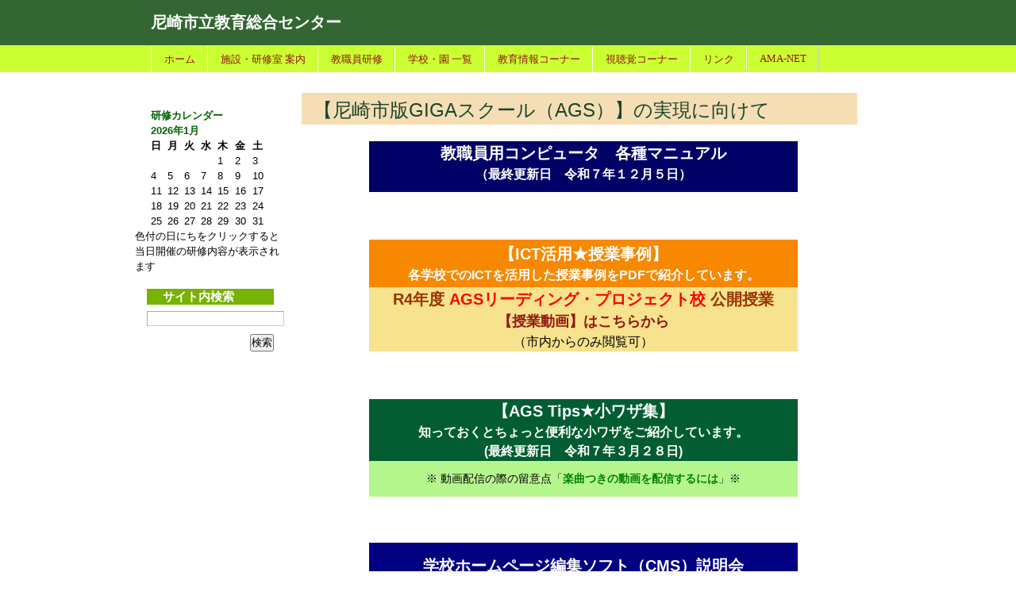

--- FILE ---
content_type: text/html
request_url: http://www.ama-net.ed.jp/ags/gigaags.html
body_size: 21122
content:
<!DOCTYPE html PUBLIC "-//W3C//DTD XHTML 1.0 Transitional//EN"
    "http://www.w3.org/TR/xhtml1/DTD/xhtml1-transitional.dtd">
<html xmlns="http://www.w3.org/1999/xhtml" id="sixapart-standard">
<head>
    <meta http-equiv="Content-Type" content="text/html; charset=UTF-8" />
    <meta name="generator" content="Movable Type Advanced" />
    <link rel="stylesheet" href="https://www.ama-net.ed.jp/styles.css" type="text/css" />
    <link rel="start" href="https://www.ama-net.ed.jp/" title="ホーム" />
    <link rel="alternate" type="application/atom+xml" title="Recent Entries" href="https://www.ama-net.ed.jp/atom.xml" />
    <script type="text/javascript" src="https://www.ama-net.ed.jp/mt.js"></script>
    
    <script type="text/javascript">
    var adminurl = 'https://www.ama-net.ed.jp/mte/' + 'mt.cgi';
    var blog_id = '5';
    var page_id = '87082';
    </script>
    
    <title>【尼崎市版GIGAスクール（AGS）】の実現に向けて - 尼崎市立教育総合センター</title>
</head>
<body id="professional-website" class="mt-page-archive layout-tw">
    <div id="container">
        <div id="container-inner">
            <div id="header">
                <div id="header-inner">
                    <div id="header-content">

                        <div id="header-name"><a href="https://www.ama-net.ed.jp/" accesskey="1">尼崎市立教育総合センター</a></div>
                        <div id="header-description"></div>

                    </div>
                </div>
            </div>
            <div id="main-navigation">
                <div id="main-navigation-inner">
                    <ul>
    <li class="first"><a href="https://www.ama-net.ed.jp/">ホーム</a></li>
    
    
    
    <li class=""><a href="https://www.ama-net.ed.jp/about/">施設・研修室 案内</a></li>
    
    
    
    
    <li class=""><a href="https://www.ama-net.ed.jp/kensyu.html">教職員研修</a></li>
    

    
    
    <li class=""><a href="https://www.ama-net.ed.jp/enschool/school.html">学校・園 一覧</a></li>
    
    
    
    
    <li class=""><a href="https://www.ama-net.ed.jp/jc/jc.html">教育情報コーナー</a></li>
    

    
    
    <li class=""><a href="https://www.ama-net.ed.jp/avc/avc.html">視聴覚コーナー</a></li>
    

    
    
    <li class=""><a href="https://www.ama-net.ed.jp/link/link.html">リンク</a></li>
    
    
    
    
    <li class="last"><a href="https://www.ama-net.ed.jp/intra/ama-net.html">AMA-NET</a></li>
    
    
</ul>
                </div>
            </div>
            <div id="content">
                <div id="content-inner">
                    <div id="alpha">
                        <div id="alpha-inner">

<div id="page-87082" class="page-asset asset">
    <div class="asset-header">
     <div class="title-box" style="padding-top:6px;">
        <h1 id="page-title" class="asset-name">【尼崎市版GIGAスクール（AGS）】の実現に向けて</h1>
     </div>
    </div>
    <div class="asset-content">

        <div class="asset-body">
            <table width="540" border="0" cellpadding="1" cellspacing="1" align="center">
<tbody>
<tr style="height: 60px;">
<td bgcolor="#000066" style="text-align: center; width: 540px; height: 60px;">
<p><span><strong><a href="/intra/pcmanual/pcmanual.html" target="_blank" rel="noopener noreferrer" title="教職員用コンピュータ各種マニュアル"><span style="color: #ffffff; font-size: 20px;">教職員用コンピュータ　各種マニュアル</span></a></strong></span><br><strong><span style="color: #ffffff; font-size: 16px;">（最終更新日　令和７年１２月５日）</span></strong></p>
</td>
</tr>
<tr style="height: 60px;">
<td style="text-align: center; width: 540px; height: 60px;"><span><strong><span style="color: #ffffff; font-size: 20px;"></span></strong></span></td>
</tr>
<tr style="height: 60px;">
<td bgcolor="#000066" style="background-color: #f78800; height: 60px; width: 540px; text-align: center;"><span><strong><span style="color: #ffffff; font-size: 20px;"><a href="https://sites.google.com/cen.ama-net.ed.jp/ict-ags-amagasaki/%E6%B4%BB%E7%94%A8%E4%BA%8B%E4%BE%8B" target="_blank" rel="noopener noreferrer" title="各学校でのICTを活用した授業事例をPDFで紹介"><span style="color: #ffffff;">【ICT活用★授業事例】</span></a></span></strong><br><strong><span style="color: #ffffff; font-size: 16px;">各学校でのICTを活用した授業事例をPDFで紹介しています。</span></strong></span></td>
</tr>
<tr style="height: 60px;">
<td style="background-color: #f7e28d; height: 60px; width: 540px; text-align: center;"><span style="font-size: 20px; color: #993300;"><strong>R4年度 <span style="color: #ff0000; font-size: 20px;">AGSリーディング・プロジェクト校 </span>公開授業</strong></span><br> <a href="/intra/kendouga.html" title="AGSリーディング・プロジェクト校等公開授業動画"><strong><span style="font-size: 18px;">【授業動画】はこちらから</span></strong></a><br><span style="font-size: 16px;">（市内からのみ閲覧可）</span></td>
</tr>
<tr style="height: 60px;">
<td style="text-align: center; width: 540px; height: 60px;"><span><strong><span style="color: #ffffff; font-size: 20px;"></span></strong></span></td>
</tr>
<tr style="height: 60px;">
<td bgcolor="#000066" style="background-color: #025e32; height: 60px; text-align: center; width: 540px;"><span><strong><span style="color: #ffffff; font-size: 20px;"><a href="/ags/tips.html" target="_blank" rel="noopener noreferrer" title="AGS Tips 便利な小ワザ集"><span style="color: #ffffff;">【AGS Tips★小ワザ集】</span></a><br><strong><span style="color: #ffffff; font-size: 16px;">知っておくとちょっと便利な小ワザをご紹介しています。<br>(最終更新日　令和７年３月２８日)</span></strong></span></strong></span></td>
</tr>
<tr style="height: 45px;">
<td style="background-color: #b6f78d; height: 40.0521px; text-align: center; width: 540px;"><span style="font-size: 14px;">※ 動画配信の際の留意点「<a href="/docs/dougahaishin.pdf" title="動画配信時の留意点"><strong><span style="color: #008000;">楽曲つきの動画を配信するには</span></strong></a>」※</span></td>
</tr>
</tbody>
</table>
<p style="text-align: center;">　</p>
<p style="text-align: center;">　</p>
<table width="540" border="0" cellpadding="1" cellspacing="1" align="center">
<tbody>
<tr style="height: 60px;">
<td style="text-align: center; height: 60px;" bgcolor="#000080" colspan="3"><span style="font-size: 150%;"><span style="color: #ffffff;"><strong><span style="color: #ffffff;">学校ホームページ編集ソフト</span>（CMS）説明会</strong></span></span></td>
</tr>
<tr style="height: 56.4306px;">
<td style="text-align: center; height: 56.4306px;" bgcolor="#ffff00" width="240">
<p><span style="font-size: 16px;"><strong><a href="https://drive.google.com/file/d/1GZ0WXqKlRabXj14hUAIqpIIH8mC6PTFa/view?usp=sharing" target="_blank" rel="noopener noreferrer" title="第１回テキスト版資料">第１回テキスト版</a></strong></span></p>
<p><span style="font-size: 16px;"><strong><a href="https://drive.google.com/file/d/1sX5CTm1b0stXdsORwEL3PsmbCAqa391x/view?usp=sharing" target="_blank" rel="noopener noreferrer" title="第２回テキスト版資料">第２回テキスト版</a></strong></span><strong><span style="font-size: 18px;"></span></strong></p>
</td>
<td style="text-align: center; height: 56.4306px;" bgcolor="#ffccff" width="240">
<p><strong><span style="font-size: 18px;"><a href="https://youtu.be/Gz4N_nXwr-s" target="_blank" rel="noopener noreferrer" title="第１回動画版資料"><span style="font-size: 16px;">第１回動画版</span></a></span></strong></p>
<p><span style="font-size: 16px;"><strong><a href="https://youtu.be/ebq3ZH0CspE" target="_blank" rel="noopener noreferrer" title="第２回動画版資料">第２回動画版</a></strong></span></p>
</td>
</tr>
<tr style="height: 32px;">
<td colspan="2" style="text-align: center; height: 32px;" bgcolor="#99ffff"><strong><span style="font-size: 18px;"><a href="/docs/MT7_HP_tejun.pdf" target="_blank" rel="noopener noreferrer" title="ホームページ更新マニュアル Ver.2024.10 学校保存版">ホームページ更新マニュアル＜学校保存版＞（PDF）</a></span></strong></td>
</tr>
<tr style="height: 32px;">
<td style="text-align: center; height: 32px;" bgcolor="#99ffff" colspan="2"><strong><span style="font-size: 18px;"><span><a href="/docs/tips18.pdf" target="_blank" rel="noopener noreferrer" title="【Tips18】「記事のひな形」を利用する方法">【Tips18】「記事のひな形」を利用する方法</a></span></span></strong></td>
</tr>
</tbody>
</table>
<p style="text-align: center;"><br><br><br></p>
<table cellspacing="1" cellpadding="1" width="540" align="center" border="0">
<tbody>
<tr>
<td style="text-align: center;" bgcolor="#339999" height="80" width="540" colspan="3"><strong><span style="font-size: 150%;"><span style="color: #ffffff;">【導入済み授業支援システム活用ガイド】<br> （リンク集)</span></span></strong></td>
</tr>
<tr>
<td style="text-align: center;" bgcolor="#66cccc" height="40" width="240">
<p><a target="_blank" href="/docs/gsuite01.pdf" rel="noopener noreferrer" title="Google Workspace for Education活用リンク集"><span color="#ffffff" style="color: #ffffff;"><span style="font-size: 18px;"><b>Google Workspace </b></span></span></a><br> <a target="_blank" href="/docs/gsuite01.pdf" rel="noopener noreferrer" title="Google Workspace for Education活用リンク集"><span color="#ffffff" style="color: #ffffff;"><span style="font-size: 18px;"><b>for Educatio</b></span></span><span style="color: #ffffff;" color="#ffffff"><span style="font-size: 150%;"><b>n</b></span></span></a></p>
</td>
<td style="text-align: center;"></td>
<td style="text-align: center;" bgcolor="#13254c" width="240"><a target="_blank" href="/docs/roiro01.pdf" rel="noopener noreferrer" title="ロイロノート・スクール活用リンク集"><span style="color: #ffffff;"><span><span><span style="font-size: 150%;"><strong>ロイロ</strong></span></span></span></span><span style="color: #f44336;"><span><span><span style="font-size: 150%;"><strong><span>ノ</span></strong></span></span></span></span><span style="color: #ffa000;"><span><span><span style="font-size: 150%;"><strong><span>ー</span></strong></span></span></span></span><span style="color: #1976b2;"><span><span><span style="font-size: 150%;"><strong><span><span>ト</span></span></strong></span></span></span></span><span style="color: #ffffff;"><span style="color: #ffffff;"><span style="font-size: 150%;"><strong>・</strong></span><span><span><span style="font-size: 150%;"><strong>ス<span>ク</span>ール</strong></span></span></span></span></span></a></td>
</tr>
<tr>
<td style="text-align: center;" height="50" width="540" colspan="3"></td>
</tr>
<tr>
<td style="text-align: center;" bgcolor="#ff6600" height="80" width="540" colspan="3"><strong><span style="font-size: 150%;"><span style="color: #ffffff;">【GIGAスクール　タブレット導入ガイダンステキスト】<br> （UCHIDA）</span></span></strong></td>
</tr>
<tr>
<td style="text-align: center;" bgcolor="#ffff00" height="40" width="250"><strong><span style="font-size: 150%;"><a target="_blank" href="https://drive.google.com/file/d/1sM0A34pcrqnyWhPCT4fLg3Zi9wPWbtfm/view?usp=sharing" rel="noopener noreferrer" title="タブレット導入ガイダンステキスト">テキスト版（PDF）</a></span></strong></td>
<td></td>
<td style="text-align: center;" bgcolor="#ffccff" height="40" width="250"><strong><span style="font-size: 150%;"><a href="/docs/Chromebook05.pdf" title="Chromebookガイダンス動画メニュー">動画版（mp4）</a><a href="/docs/Chromebook04.pdf"></a></span></strong></td>
</tr>
<tr>
<td style="text-align: center;" bgcolor="#ffcc00" height="40" width="250"><strong><span style="font-size: 150%;"><a target="_blank" href="https://docs.google.com/presentation/d/1bW-RY-z6GtGJp_9-5P32aFqEKe7Bypfe/edit?usp=sharing&amp;ouid=110814819499826285046&amp;rtpof=true&amp;sd=true" rel="noopener noreferrer"><span style="font-size: 90%;"></span></a><span style="font-size: 90%;"><a href="https://docs.google.com/presentation/d/1V1QgR3GYkjRowm09aoxiYrnGICksLLe8/edit?usp=sharing&amp;ouid=110814819499826285046&amp;rtpof=true&amp;sd=true" title="ChromeBook導入研修">Chromebook導入（PPT）</a></span></span></strong></td>
<td></td>
<td style="text-align: center;" bgcolor="#ffcccc" height="40" width="250"></td>
</tr>
<tr>
<td style="text-align: center;" height="40" width="540" colspan="3">
<p>Chromebook 導入・活用ガイド（市内教員向け)</p>
<p>テキスト版を印刷される場合は、あらかじめＰＤＦファイルを<br> ダウンロードしてしておき、再度開き直してから印刷してください。</p>
</td>
</tr>
<tr>
<td style="text-align: center;" bgcolor="#cc6600" height="40" width="540" colspan="3"><strong><span style="font-size: 130%;"><span style="color: #ffffff;"><a target="_blank" href="/intra/gigahelpdesk.html" rel="noopener noreferrer" title="【ウチダ】尼崎市版GIGA　ヘルプデスク"><span style="color: #ffffff;">【ウチダ】尼崎市版GIGA　ヘルプデスク（PDF）</span></a></span></span></strong></td>
</tr>
<tr>
<td style="text-align: center;" height="50" width="540" colspan="3"></td>
</tr>
<tr>
<td style="text-align: center;" height="50" width="540" colspan="3">
<p></p>
<p></p>
<hr>
<p></p>
</td>
</tr>
<tr>
<td style="text-align: center;" bgcolor="#cc3300" height="60" colspan="3">
<p><span style="color: #ffffff;"><span style="font-size: 130%;"><strong><span><a target="_blank" href="/docs/1_hogosya_ags-annai.pdf" rel="noopener noreferrer" title="AGSの実現に向けて（保護者向け）"><span style="color: #ffffff;">【尼崎市版GIGAスクール構想（AGS）】</span></a></span></strong></span></span></p>
<p><span style="color: #ffffff;"><span style="font-size: 130%;"><strong><span><a target="_blank" href="/docs/1_hogosya_ags-annai.pdf" rel="noopener noreferrer" title="AGSの実現に向けて（保護者向け）"><span style="color: #ffffff;">の実現に向けて ＜ご案内＞</span></a></span></strong></span></span></p>
</td>
</tr>
<tr>
<td style="text-align: center;" bgcolor="#00008b
" height="60" colspan="3"><span style="color: #ffffff;"><span style="font-size: 150%;"><strong><span><a target="_blank" href="/docs/1207ags_gaiyou.pdf" rel="noopener noreferrer" title="AGSの実現に向けて（市内教員向け）"><span style="color: #ffffff;">【小・中学校：概要版】（市内教員向け）</span></a></span></strong></span></span></td>
</tr>
<tr>
<td style="text-align: center;" height="30" colspan="3">
<p><span style="font-size: 120%; text-align: center;">今回整備されるICT環境についての概要を<br></span><span style="font-size: 120%; text-align: center;">具体的に説明しています。</span></p>
</td>
</tr>
<tr>
<td style="text-align: center;" colspan="3">
<p><span style="color: #000033;"><span style="font-size: 110%;"><strong>《解説動画（10分43秒）は<a target="_blank" href="https://youtu.be/ffsGtc-ren0" rel="noopener noreferrer">こちら</a>から》</strong></span></span></p>
</td>
</tr>
<tr>
<td style="text-align: center;" bgcolor="#008000" height="60" colspan="3"><span style="font-size: 150%;"><span style="color: #ffffff;"><strong><span><a target="_blank" href="/docs/1208ags_leaflet.pdf" rel="noopener noreferrer" title="AGSの実現に向けて（一般向け）"><span style="color: #ffffff;">【リーフレット版 : PDF】（一般向け）</span></a></span></strong></span></span></td>
</tr>
<tr>
<td style="text-align: center;" height="30" colspan="3"><span style="font-size: 120%;">尼崎市の取組の全体像（イメージ）を説明しています。</span></td>
</tr>
<tr>
<td height="50" colspan="3"></td>
</tr>
<tr>
<td style="text-align: center;" bgcolor="#669933" height="90" width="250"><a target="_blank" href="/docs/2_hogosya_ags-tirasi.pdf" rel="noopener noreferrer" title="AGSチラシ（保護者向け）"><span style="color: #ffffff;"><strong><span style="font-size: 130%;"><span>［保護者向け</span></span></strong></span><span style="color: #ffffff;"><strong><span style="font-size: 130%;"><span style="color: #ffffff;"><span>］尼崎市版 <br> GIGAスクール（AGS）<br> チラシ</span></span></span></strong></span></a></td>
<td></td>
<td style="background-color: #df94f7; width: 250px; text-align: center;" bgcolor="#ffffff" width="250"><span style="color: #ffffff;"><strong><span style="font-size: 130%;"><span><span style="color: #ffffff;"><a target="_blank" href="https://baycom.jp/service/net/giga_school/" rel="noopener noreferrer" title="ギガスク割チラシ"><span style="color: #ffffff;">Baycom LTE<br> ～ギガスク割～<br> チラシ</span></a></span></span></span></strong></span></td>
</tr>
</tbody>
</table>
<p></p>
        </div>


    </div>
    <div class="asset-footer"></div>
</div>






</div>
                    </div>
                <div id="beta">
    <div id="beta-inner">

　        <div class="calendar">
<center>
<table width="150" summary="研修カレンダー">
<caption class="calenderhead">
<b><span style=color:#006400>研修カレンダー<br/>
2026年1月</b></span>
</caption>
<thead>
<tr>
<th abbr="Sunday"><span class="sunday">日</span></th>
<th abbr="Monday"><span class="Weekday">月</span></th>
<th addr="Tuesday"><span class="Weekday">火</span></th>
<th addr="Wednesday"><span class="Weekday">水</span></th>
<th addr="Thursdays"><span class="weekday">木</span></th>
<th addr="Friday"><span class="saturday">金</span></th>
<th addr="Saturday"><span class="saturday">土</span></th>
</tr>
</thead>
<tbody>

<tr>
<td>



</td>


<td>



</td>


<td>



</td>


<td>



</td>


<td>
<span class="day">

1</span></td>


<td>
<span class="day">

2</span></td>


<td>
<span class="day">

3</span></td></tr>


<tr>
<td>
<span class="day">

4</span></td>


<td>
<span class="day">

5</span></td>


<td class="today">
<span class="day">

6</span></td>


<td>
<span class="day">

7</span></td>


<td>
<span class="day">

8</span></td>


<td>
<span class="day">

9</span></td>


<td>
<span class="day">

10</span></td></tr>


<tr>
<td>
<span class="day">

11</span></td>


<td>
<span class="day">

12</span></td>


<td>
<span class="day">

13</span></td>


<td>
<span class="day">

14</span></td>


<td>
<span class="day">

15</span></td>


<td>
<span class="day">

16</span></td>


<td>
<span class="day">

17</span></td></tr>


<tr>
<td>
<span class="day">

18</span></td>


<td>
<span class="day">

19</span></td>


<td>
<span class="day">

20</span></td>


<td>
<span class="day">

21</span></td>


<td>
<span class="day">

22</span></td>


<td>
<span class="day">

23</span></td>


<td>
<span class="day">

24</span></td></tr>


<tr>
<td>
<span class="day">

25</span></td>


<td>
<span class="day">

26</span></td>


<td>
<span class="day">

27</span></td>


<td>
<span class="day">

28</span></td>


<td>
<span class="day">

29</span></td>


<td>
<span class="day">

30</span></td>


<td>
<span class="day">

31</span></td></tr>


<tbody>
</table>
</center>
</div>
色付の日にちをクリックすると当日開催の研修内容が表示されます<br/><br/><div class="widget-recent-entries widget-archives widget">
    <h3 class="widget-header">サイト内検索</h3>
    <div class="widget-content">
        <form method="get" action="https://www.ama-net.ed.jp/mte/mt-search.cgi">
           <p style="text-align: center;margin-bottom:10px">
            <input type="text" id="search" class="ti" name="search" value="" />
           </p>

            <input type="hidden" name="IncludeBlogs" value="5" />

            <input type="hidden" name="limit" value="20" />
           <p style="text-align: right">
            <input type="submit" accesskey="4" value="検索" />
           </p>
        </form>
    </div>
</div>
　　　　

    </div>
</div>



                </div>
            </div>
            <div id="footer">
                <div id="footer-inner">
                    <div id="footer-content">
All Rights Reserved, Copyright &copy; 2009 Amagasaki Education Center
                    </div>
                </div>
            </div>
        </div>
    </div>
</body>
</html>










--- FILE ---
content_type: text/css
request_url: https://www.ama-net.ed.jp/styles.css
body_size: 49
content:
/* This is the StyleCatcher theme addition. Do not remove this block. */
@import url(blog.css);
@import url(amanet.css);
/* end StyleCatcher imports */

--- FILE ---
content_type: text/css
request_url: https://www.ama-net.ed.jp/blog.css
body_size: 9901
content:
/* Base Theme ============================================================= */

/* Reset ------------------------------------------------------------------ */

/*
    reset.css - resets default browser styling
    http://tantek.com/log/2004/09.html#d06t2354
    http://www.vox.com/.shared/css/base.css by beausmith.com
    http://developer.yahoo.com/yui/reset/
*/

:link,:visited {
    text-decoration: none;
}
html,body,div,
ul,ol,li,
form,fieldset,input,textarea,
h1,h2,h3,h4,h5,h6,pre,code,p,blockquote,hr,
th,td {
    margin: 0;
    padding: 0;
}
dl {
    margin: 0; 
    padding: 0;
}  
dt {
    padding-left:15px;
}
h1,h2,h3,h4,h5,h6 {
    font-size: 100%;
    font-weight: normal;
}
table {
    border-spacing: 0;
}
fieldset,img,abbr,acronym {
    border: 0;
} 
/* strict reset by uncommenting lines below */
address,caption,cite,code,dfn,em,strong,b,u,s,i,th,var {
    /* font-style: normal; */
    /* font-weight: normal; */
}

ol,ul {
    list-style: none;
}
caption,th {
    text-align: left;
}
q:before,q:after {
    content: '';
}
a {
    text-decoration: underline;
    outline: none;
}
hr {
    border: 0;
    height: 1px;
    background-color: #000;
    color: #000;
}
a img,:link img,:visited img {
    border: none;
}
address {
    font-style: normal;
    display: inline;
}


/* Utilities ----------------------------------------------------------------- */

.pkg:after, #content-inner:after {
    content: " ";
    display: block;
    visibility: hidden;
    clear: both;
    height: 0.1px;
    font-size: 0.1em;
    line-height: 0;
}
.pkg, #content-inner { display: block; }
/* no ie mac \*/
* html .pkg, * html #content-inner { height: 1%; }
.pkg, #content-inner { display: block; }
/* */

.inline { display: inline; }
.hidden { display: none; }



/* Layout ----------------------------------------------------------------- */

body {
    text-align: center;
    background: #fff;
}

#container-inner {
    width: 940px;
    min-height: 100%;
    margin: 0 auto;
    text-align: left;
}

#header, #content, #alpha, #beta, #gamma, #footer {
    position: relative;
}

#alpha, #beta, #gamma {
    display: inline;
    float: left;
}

#header-inner, #content-inner, #footer-inner,
#alpha-inner, #beta-inner, #gamma-inner {
    position: static;
}

#header-inner, #content-inner, #footer-inner {
    padding-top: 20px;
    padding-bottom: 20px;
}

#header-inner, #footer-inner,
#alpha-inner, #beta-inner, #gamma-inner {
    overflow: hidden;
    padding-right: 20px;
    padding-left: 20px;
}


/* Wide-Thin-Thin */

.layout-wtt #alpha {
    width: 560px;
}

.layout-wtt #beta {
    left: 190px;
    width: 190px;
}

.layout-wtt #gamma {
    right: 190px;
    width: 190px;
}


/* Thin-Wide-Thin */

.layout-twt #alpha {
    left: 190px;
    width: 560px;
}

.layout-twt #beta {
    left: -560px;
    width: 190px;
}

.layout-twt #gamma {
    width: 190px;
}


/* Wide-Thin */

.layout-wt #alpha {
    width: 750px;
}

.layout-wt #beta {
    width: 190px;
}


/* Thin-Wide */

.layout-tw #alpha {
    left: 190px;
    width: 750px;
}

.layout-tw #beta {
    left: -750px;
    width: 190px;
}


/* Medium-Wide */

.layout-mw #alpha {
    left: 330px;
    width: 610px;
}

.layout-mw #beta {
    left: -610px;
    width: 330px;
}

/* Wide-Medium */

.layout-wm #alpha {
    width: 610px;
}

.layout-wm #beta {
    width: 330px;
}


/* Content ---------------------------------------------------------------- */

a:link, a:visited {
    text-decoration: underline;
}

h1, h2, h3, h4, h5, h6, p, pre, blockquote, fieldset, ul, ol, dl {
    margin-bottom: .75em;
}

blockquote, ol, ul {
    margin-left: 30px;
    background-repeat: repeat-y;
}

ol { list-style: decimal outside; }
ul { list-style: disc outside; }
.item { list-style: none; }


/* Header */

#header-name {
    margin-bottom: .25em;
}

#header-description {
    margin-bottom: 0;
}


/* Assets */

.asset-body,
.asset-more,
.asset-more-link,
.asset-excerpt,
.comment-content,
.comment-footer,
.comments-open-content,
.comments-open-footer,
.comments-closed,
.trackbacks-info,
.trackback-content,
.trackback-footer,
.archive-content {
    clear: both;
}

.asset,
.comments,
.trackbacks,
.archive {
    overflow: hidden;
    width: 100%;
}

.asset,
.asset-content,
.comments,
.trackbacks,
.archive {
    position: static;
    clear: both;
}

.asset,
.comments,
.comments-content,
.trackbacks,
.archive,
.search-form {
    margin-bottom: 1.5em;
}

.asset-header,
.asset-content,
.asset-body,
.comments-header,
.comment-content,
.comment-footer,
.comments-open-header,
.comments-open-content,
#comments-open-footer,
.comments-closed,
#comment-form-external-auth,
#comment-greeting,
.comments-open-moderated,
#comment-form-name,
#comment-form-email,
#comment-form-url,
#comment-form-remember-me,
#comment-form-reply,
#comments-open-text,
.trackbacks-header,
.trackbacks-info,
.trackback-content,
.trackback-footer,
.archive-content,
.search-form-header,
.search-results-header {
    margin-bottom: .75em;
}

#comment-form-remember-me label,
#comment-form-reply label {
    display: inline;
}

.entry-categories,
.entry-tags {
    margin-bottom: .5em;
}

.asset-name {
    margin-bottom: .25em;
}

.asset-footer,
.asset-meta {
    font-size: 11px;
}

.asset-meta {
    margin-top: .25em;
    padding-top: 2px;
    padding-bottom: .3em;
    font-weight: normal;
}

.asset-footer {
    clear: both;
    margin-top: 1.5em;
    padding-top: .5em;
}

.content-nav {
    text-align: center;
}

.entry-tags h4,
.entry-categories h4 {
    margin-bottom: 0;
    margin-right: .25em;
    display: inline;
    font-weight: bold;
}

.entry-tags ul,
.entry-categories ul {
    display: inline;
    list-style: none;
    margin-left: 0;
    padding-left: 0;
}
.entry-tags ul li,
.entry-categories ul li {
    display: inline;
}

.mt-image-left {
    float: left;
    margin: 0 20px 20px 0;
}

.mt-image-center {
    display: block;
    margin: 0 auto 20px;
    text-align: center;
}

.mt-image-right {
    float: right;
    margin: 0 0 20px 20px;
}


/* User pics */


.user-pic {
    float: left;
    position: relative;
    width: 50px;
    height: 50px;
    overflow: hidden;
    margin: 0 10px 0 0;
}

.auth-icon {
    position: absolute;
    bottom: 0;
    left: 0;
}


/* Feedback */

.comments-open label {
    display: block;
}

#comment-author, #comment-email, #comment-url, #comment-text {
    width: 80%;
}

#comment-bake-cookie {
    margin-left: 0;
    vertical-align: middle;
}

#comment-submit {
    font-weight: bold;
}

.comment,
.trackback {
    margin-bottom: .5em;
    border-bottom: 1px solid #ccc;
    padding-bottom: .5em;
}

.comment .asset-meta,
.trackback .asset-meta {
    border: 0;
}

.comment-content {
    clear: none;
    line-height: 1.5;
    margin-bottom: 1em;
}

.comment-content p {
    margin-bottom: .5em;
}

/* Widgets */

.widget {
    position: relative;
    overflow: hidden;
    width: 100%;
}

.widget-content {
    position: relative;
    margin: 5px 0 20px;
}

.archive-content ul,
.widget-content ul {
    margin: 0;
    padding: 0;
    list-style: none;
}

.widget-content ul ul {
    margin-left: 15px;
}

.widget-content li {
    margin-top: 5px;
    margin-bottom: 5px;
}

.widget-tag-cloud .widget-content ul {
    margin-right: 0;
    margin-left: 0;
}

.widget-tag-cloud .widget-content li {
    display: inline;
    margin: 0 5px 0 0;
    padding: 0;
    line-height: 1.2;
    background: none;
}

.widget-tag-cloud .rank-1  { font-size: 1.75em; }
.widget-tag-cloud .rank-2  { font-size: 1.75em; }
.widget-tag-cloud .rank-3  { font-size: 1.625em; }
.widget-tag-cloud .rank-4  { font-size: 1.5em; }
.widget-tag-cloud .rank-5  { font-size: 1.375em; }
.widget-tag-cloud .rank-6  { font-size: 1.25em; }
.widget-tag-cloud .rank-7  { font-size: 1.125em; }
.widget-tag-cloud .rank-8  { font-size: 1em; }
.widget-tag-cloud .rank-9  { font-size: 0.95em; }
.widget-tag-cloud .rank-10 { font-size: 0.9em; }

#footer .widget-content {
    margin-top: 0;
    margin-bottom: 0;
}

.widget-recent-assets .widget-content ul {
    overflow: auto;
    margin-right: 0;
}

.item {
    display: inline;
    float: left;
    margin: 0pt 5px 8px;
    overflow: hidden;
    text-align: center;
    vertical-align: middle;
    width: 70px;
}

.widget-search ul,
.widget-syndication ul {
    margin-left: 0;
    list-style: none;
}

.widget-search li,
.widget-syndication li  {
    margin: 5px 0;
}

.widget-openid {
    width: 160px;
    margin: 10px auto;
    border: none !important;
}
.widget-openid .widget-content {
    border: 1px solid #ccc;
    background: #fff url(../images/openid-accepted.gif) no-repeat 7px 3px;
    font-size: 12px;
    font-family: Arial, Verdana, sans-serif;
    color: #666;
    margin: 0;
    padding: 0 !important;
}
.widget-openid .widget-content em {
    display: block;
    font-style: normal;
    padding: 34px 9px 9px 68px;
}
.widget-openid .widget-content strong {
    left: -9999px;
    position: absolute;
}
.widget-openid .widget-content a {
    display: block;
    background: #eee;
    text-align: center;
    padding: 5px 3px;
    color: #666;
    text-decoration: underline;
    font-weight: normal;
}

.input-default {
    background-color: #9AAEC2;
}

.status-indicator {
    display: inline;
    height: 20px;
    width: 20px;
    background: url(../images/indicator-login.gif) no-repeat 0 0;
    padding: 2px 7px;
}

@media print {
    * {        position: relative ! important;
        overflow: visible ! important;
    }
}


--- FILE ---
content_type: text/css
request_url: https://www.ama-net.ed.jp/amanet.css
body_size: 13582
content:
/*

A Six Apart theme adapted for Movable Type default templates 
name: Professional Black  
designer: Jim Ramsey 
designer_url: http://www.jimramsey.net/ 
layouts: layout-wm

*/


/* Default ---------------------------------------------------------------- */

/* Global */

body {
    font: normal 13px arial, helvetica, hirakakupro-w3, osaka, "ms pgothic", sans-serif;
}


/* Header */

#header {
    
}

#header-inner {
    position: relative;
}

#header-name {
    margin-bottom: 0;
}

#header-description {
    
}

#header a {
    text-decoration: none;
}

#header a:hover {
    text-decoration: underline;
}


/* Content */

.asset-name {
    
}

.asset-name a {
    text-decoration: none;
}

.asset-name a:hover {
    text-decoration: underline;
}

.asset-content {
    margin: 5px 0;
}

.asset-more-link {
    font-weight: bold;
}

.asset-meta {
    border-top: 1px solid #ccc;
}

.asset-footer a,
.comment-footer a {
    font-weight: normal;
}

.content-nav {
    margin: 5px 0 10px;
}

.archive-title {
    margin: 5px 0 30px;
    font-size: 26px;
    font-weight: bold;
}

.trackbacks-info,
.trackback-content,
.comment-content,
.comments-open-content,
.comments-closed {
    margin: 5px 0;
}

.widget-header,
.trackbacks-header,
.comments-header,
.comments-open-header,
.archive-header,
.search-form-header,
.search-results-header {
    margin: 0;
    padding: 5px 0;
    font-weight: bold;
}

.search-results-header {
    margin-bottom: .25em;
}

.asset-more-link,
.asset-meta,
.comment-footer,
.trackback-footer,
.typelist-thumbnailed {
    
}


/* Utility */

.widget-header,
.trackbacks-header,
.comments-header,
.comments-open-header,
.archive-header,
.search-form-header,
.search-results-header {
    /* ie win (5, 5.5, 6) bugfix */
    p\osition: relative;
    width: 100%;
    w\idth: auto;
}


/* Global ----------------------------------------------------------------- */

body {
    color: #000;   
    background-color: #fff; 
}

a {
    color: #921712;
    text-decoration: none !important;
}

a:hover {
    text-decoration: underline !important;
}


/* Layout ----------------------------------------------------------------- */

#container-inner,
#content {
    background-color: #fff;
}

#header-inner, #content-inner, #footer-inner {
    padding-top: 0;
    padding-bottom: 0;
}

#header-inner, #beta-inner, #gamma-inner {
    padding-right: 0;
    padding-left: 0;
}

#content { 
    margin-top: 25px;  
    margin-bottom: 30px;  
}

#container-inner {
    width: 100%;
    margin-right: 0;
    margin-left: 0;
}

#header-inner,
#main-navigation-inner,
#content-inner,
#footer-inner {
    position: relative;
    width: 940px;
    margin: 0 auto;
}


/* Header ----------------------------------------------------------------- */

#header { 
    background: #336633 url(header-bg.gif) repeat-x 0 0;
}

#header a {
    color: #fff;
}

#header-content {
    width: 842px; 
    margin: 15px 20px;
}

#header-name {
    color: #fff; 
    font-size: 20px;
    font-weight: bold;
    margin-bottom: 5px;
}

#header-description {
    color: #777;
    font-size: 15px;  
}


/* Navigation ----------------------------------------------------------------- */

#main-navigation {
    background: #ccff33 url(nav-bg.gif) repeat-x 0 0;
    border-bottom: 1px solid #fff;
    font-family: verdana;
}

#main-navigation-inner {
    position: relative;
}

#main-navigation ul {
    margin: 0;
    padding: 0 0 0 20px;
    list-style: none;
}

#main-navigation ul li {
    float: left;
    padding-top: 2px;
}

#main-navigation ul li a {
    display: block;
    text-decoration: none;
    padding: 7px 15px 7px 16px;
    border-left: 1px solid #fff;
}

#main-navigation ul li a:hover {
    text-decoration: underline;
}

#main-navigation ul li.on a {
    color: #fff;
    background: #336633 url(nav-arrow-on.gif) no-repeat 50% bottom;
}

#main-navigation ul li.last {
    border-right: 1px solid #ccc;
}


/* Search ---------------------------------------------------------------- */

.widget-search {
    float: right;
    width: 300px;
    position: absolute;
    top: 2px;
    right: 0;
    text-align: right;
}

.widget-search h3 {
    display: none;
}

#search {
    border: 1px solid #ccc;
    border-top: 1px solid #aaa;
    border-left: 1px solid #aaa;
    padding: 1px;
}

#search-submit {
    border: 1px solid #75120e;
    border-top: 1px solid #b25c59;
    border-left: 1px solid #b25c59;
    background: #921712;
    color: #fff;
    padding: 0px 5px 1px 5px;
    font-size: 11px;
}


/* Sign In ---------------------------------------------------------------- */

#header .widget-sign-in {
    position: absolute;
    right: 15px;
    top: 5px;
    text-align: center;
    color: #777;
    font-family: verdana;
    font-size: 11px;
    margin: 0;
    padding: 0;
}

#header .widget-sign-in .widget-header {
    display: none;
}

#header .widget-sign-in .widget-content {
    background-color: #000;
    margin: 0;
    padding: 5px 15px 10px 15px;
    float: right;
    overflow: hidden;
}

#header .widget-sign-in a {
    color: #777;
    text-decoration: underline !important;
}
#header .widget-sign-in a:hover {
    color: #fff;
}


/* Content ---------------------------------------------------------------- */

#content {
    line-height: 1.5;
}

.title-box {
    background: url(/images/titleback.gif) no-repeat;
    height: 45px;
    padding-left: 15px;
    color: #19442f; 
}�@

.blog-box {
    background: url(/images/blog_title.gif) no-repeat;
    height: 45px;
    padding-left: 15px;
    color: #19442f; 
}

.asset-name,
.asset-name a,
.archive-title {
    
}

.comment-footer,
.comment-footer a,
.trackback-footer {
    
}

.asset-footer {
    font-size: 13px;
    border-top: 1px dotted #ccc;
    padding-top: 15px;
}

.comments-header,
.comments-open-header,
.trackbacks-header,
.archive-header,
.search-form-header,
.search-results-header {
    
}

.asset-name a {
    
}

.entry-asset .asset-name {
    font-size: 24px;
    line-height: 1.3;
    margin-bottom: 12px;
}

.entry-asset .asset-meta {
    color: #777;
    border-top: 1px dotted #ccc;
    border-bottom: 1px dotted #ccc;
    font-size: 12px;
    padding: 6px 0;
    margin-bottom: 12px;
}


.entry-asset .byline {
    float: left;
}
.entry-asset .asset-comments,
.entry-asset .asset-trackbacks {
    float: right;
    margin-left: 10px;
}
.entry-asset .asset-comments a,
.entry-asset .asset-trackbacks a {
    display: block;
    float: left;
    padding-left: 18px;
}
.entry-asset .asset-comments a {
    background: url(icon-comment.gif) no-repeat 2px 50%;
}
.entry-asset .asset-trackbacks a {
    background: url(icon-trackback.gif) no-repeat 0 50%;
}

.archive li {
    margin-bottom: 5px;
}

#group-nav-inner {
    position: relative;
    width: 900px;
    margin: 0 auto;
}

h1#page-title {
    font-size: 24px;
    line-height: 1.3;
}

.mt-main-index h1#page-title {
    font-size: 30px;
    margin-bottom: .5em;
}

.mt-main-index #alpha p {
    font-size: 14px;
}

#homepage-image {
    width: 905px;
    height: 170px;
    /* photo by Anil Dash */
    background: url(homepage-image.jpg) no-repeat 0 0;
    overflow: hidden;
    text-indent: -9999px;
    margin: 0 0 25px 20px;
}

#alpha .comments .even {
    background-color: #e6f0f5;
    border-right: 1px solid #c0d9e6;
    border-bottom: 1px solid #c0d9e6;
}

#alpha .comments .odd {
    background-color: #f3f3f3;
    border-right: 1px solid #ccc;
    border-bottom: 1px solid #ccc;
}

.comment {
    background: #fff;
    padding: 10px 10px 0;
    width: 549px;
    margin-bottom: 10px;
}

.comment-header {
    font-weight: bold;
}

h2.comments-header,
h2.comments-open-header,
h2.trackbacks-header {
    height: 20px;
    background: url(header-arrow-wide.gif) no-repeat 0 0;
    font-size: 10px;
    color: #fff;
    font-weight: bold;
    border: none;
    padding: 0 6px 0 20px;
    line-height: 20px;
    font-family: verdana;
    text-transform: uppercase;
    margin-bottom: 10px;
}

#main-navigation .search-options {
    display: none;
}

h1#page-title.search-results-header {
    font-size: 14px;
    border-bottom: 1px dotted #ccc;
    margin-bottom: 15px;
}

.widget-recent-comments ul {
    list-style: none;
    margin: 0;
    padding: 0;
}

.widget-recent-comments ul li {
    padding: 0 0 0 18px;
    margin: 0 0 8px 0;
    background: url(icon-comment.gif) no-repeat 0 4px;
}

.widget-recent-entries dl {
    padding: 0 8px;
}

.widget-recent-entries dl dt {
    background: url(/images/b_list.gif) no-repeat left 5px;
�@�@padding-left: 15px;
    font-size: 15px;
    border-bottom: 1px dotted #ccc;
}

.widget-recent-entries dl dd {
    margin-bottom: 5px;
}

.widget-recent-entries dl dd.entry-meta {
    margin-bottom: 10px;
    color: #777;
    border-bottom: 1px dotted #ccc;
    padding-bottom: 10px;
}

.userpic {
    float: left;
    position: relative;
    width: 50px;
    height: 50px;
    overflow: hidden;
    margin: 0 10px 0 0;
    padding: 0;
    border: 1px solid #fff;
}

.auth-icon {
    position: absolute;
    bottom: 0;
    left: 0;
}

.comment-header {
    color: #777;
    margin: 0 0 5px 0;
    padding: 0;
    font-weight: normal;
}

.comment-content {
    clear: none;
    margin: 0 0 5px 0;
    padding: 0;
}

.admin-edit-link {
    text-align: center;
    font-family: verdana;
    margin-top: 10px;
}

.admin-edit-link a {
    border: 1px solid #ccc;
    background: #eee;
    padding: 5px 10px;
}


/* Forms ---------------------------------------------------------------- */

input.text, textarea {
    border: 1px solid #ccc;
    border-top: 1px solid #aaa;
    border-left: 1px solid #aaa;
    padding: 1px 2px;
    background-color: #fafafa;
}

.contact-form label {
    display: block;
}

.contact-form input.text {
    font-size: 13px;
}

.contact-form textarea {
    margin-bottom: 15px;
}


/* Widget ----------------------------------------------------------------- */

.widget-header,
.widget-content {
    margin-right: 15px;
    margin-left: 15px;
}

.widget-header {
    height: 20px;
    margin-bottom: 8px;
    background: #77b300 url(header-arrow-narrow.gif) no-repeat 0 0;
    font-size: 15px;
    color: #fff;
    font-weight: bold;
    border: none;
    padding: 0 6px 0 20px;
    line-height: 20px;
    font-family: verdana;
    text-transform: uppercase;
}

.widget-header a {
    color: #fff;
    font-weight: bold;
}

.widget-header a:hover {
    text-decoration: underline;
}

.widget-content ul li {
    background: url(/images/b_list.gif) no-repeat left 5px;
    font-size: 15px;
    padding-left: 15px;
    border-bottom: 1px dotted #ccc;
}

.layout-wm .widget-header {
    background-image: url(header-arrow-medium.gif);
}

#content .widget-powered .widget-content {
    margin-top: 15px;
    margin-bottom: 15px;
    border: 1px solid #ddd;
    background-color: #f8f8f8;
} 

.widget-content {
    margin-top: 5px;
    margin-bottom: 20px;
}


/* "Powered By" Widget */

.widget-powered .widget-content {
    padding: 10px;
    text-align: center;
}


/* Calendar Widget */

.widget-calendar .widget-content table {
    font-size: 10px;
}


/* Footer Widgets */

#footer .widget,
#footer .widget-content {
    margin: 0;
    padding: 0;
}

#footer .widget-footer-links {
    width: 50%;
}

#footer .widget-powered {
    float: right;
    width: 157px;
    text-align: right;
    clear: none;
}

#footer .widget-powered .widget-content {
    margin: 0;
    padding: 0;
    text-align: left;
}

#footer .widget-powered .widget-content span {
    display: block;
    overflow: hidden;
    text-indent: -9999px;
}

#footer .widget-powered .widget-content span a {
    display: block;
    float: right;
    height: 41px;
    width: 157px;
    overflow: hidden;
    text-indent: -9999px;
    background: url(powered-by-mt-logo.gif) no-repeat 0 0;
}


/* Footer ----------------------------------------------------------------- */

#footer { 
    background: #ccff33 url(nav-bg.gif) repeat-x 0 0;
    color: #000;
}

#footer a {
    color: #921712;
}

#footer .widget-header {
    display: none;
}

#footer-content {
    margin: 20px 15px 20px 20px;
}

#footer-content ul {
    list-style: none;
    margin: 0;
    padding: 12px 0 0 0;
    float: left;
}

#footer-content ul li {
    float: left;
    margin: 0;
    padding: 0;
}


/* Utilities -------------------------------------------------------------- */

#header:after,
#header-inner:after,
#content:after,
#alpha-inner:after,
#beta-inner:after,
#gamma-inner:after,
#main-navigation:after,
.entry-asset .asset-meta:after,
.comment:after,
#footer-content:after,
#footer:after {
    content: " ";
    display: block;
    visibility: hidden;
    clear: both;
    height: 0.1px;
    font-size: 0.1em;
    line-height: 0;
}

#header-inner,
#content-inner,
#footer-inner,
#main-navigation,
.entry-asset .asset-meta,
.comment,
#footer-content,
.asset-body {
    height: 1%;
}


/* Custom Styles ---------------------------------------------------------- */



